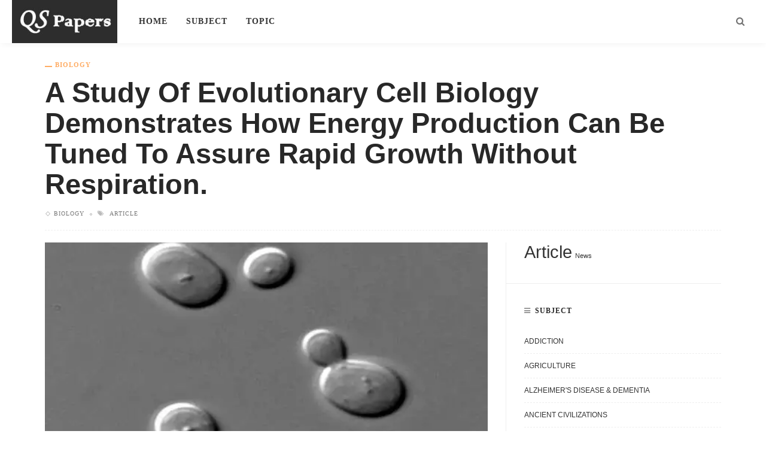

--- FILE ---
content_type: text/html
request_url: https://qspapers.com/a-study-of-evolutionary-cell-biology-demonstrates-how-energy-production-can-be-tuned-to-assure-rapid-growth-without-respiration/
body_size: 7179
content:
<!DOCTYPE html><html lang=en-US><head><html lang=en><head itemtype=https://schema.org/WebSite><meta charset="UTF-8"><meta name="viewport" content="width=device-width, initial-scale=1"><meta name="google-site-verification" content="HTyrgCigtPmm1tgrvG1xq1LeKug-nDdorIjRsjsS8WQ">  <script async src="https://www.googletagmanager.com/gtag/js?id=G-9E3DZNX47N"></script> <script>window.dataLayer = window.dataLayer || [];
  function gtag(){dataLayer.push(arguments);}
  gtag('js', new Date());

  gtag('config', 'G-9E3DZNX47N');</script> <script>var ruby_ajax_url = "https://qspapers.com/wp-admin/admin-ajax.php"</script><meta name='robots' content='index, follow, max-image-preview:large, max-snippet:-1, max-video-preview:-1'><style>img:is([sizes="auto" i], [sizes^="auto," i]) { contain-intrinsic-size: 3000px 1500px }</style><title>A study of evolutionary cell biology demonstrates how energy production can be tuned to assure rapid growth without respiration. - QS Papers</title><meta name="description" content="The Randall Centre for Cell and Molecular Biophysics and the Crick Institute use an evolutionary cell biology approach to identify the critical points at"><link rel=canonical href=https://qspapers.com/a-study-of-evolutionary-cell-biology-demonstrates-how-energy-production-can-be-tuned-to-assure-rapid-growth-without-respiration/ ><link rel=stylesheet id=innovation_core_style-css href=https://qspapers.com/wp-content/plugins/innovation-core/assets/style.css type=text/css media=all><style id=classic-theme-styles-inline-css>/*! This file is auto-generated */
.wp-block-button__link{color:#fff;background-color:#32373c;border-radius:9999px;box-shadow:none;text-decoration:none;padding:calc(.667em + 2px) calc(1.333em + 2px);font-size:1.125em}.wp-block-file__button{background:#32373c;color:#fff;text-decoration:none}</style><link rel=stylesheet id=innovation-ruby-external-style-css href=https://qspapers.com/wp-content/themes/innovation/assets/external_script/ruby-external-style.css type=text/css media=all><link rel=stylesheet id=innovation-ruby-main-style-css href=https://qspapers.com/wp-content/themes/innovation/assets/css/ruby-style.css type=text/css media=all><link rel=stylesheet id=innovation-ruby-responsive-style-css href=https://qspapers.com/wp-content/themes/innovation/assets/css/ruby-responsive.css type=text/css media=all><style id=innovation-ruby-responsive-style-inline-css>body {font-family:Arial, Helvetica, sans-serif;font-size:18px;line-height:31px;color:#333;}.main-nav-wrap ul.main-nav-inner > li > a, .mobile-nav-wrap {font-family:Roboto;font-weight:700;text-transform:uppercase;font-size:14px;letter-spacing:1px;}.is-sub-menu li.menu-item, .mobile-nav-wrap .show-sub-menu > .sub-menu {font-family:Roboto;font-weight:500;text-transform:uppercase;font-size:11px;letter-spacing:1px;}.widget-title, .block-title, .related.products {font-family:Raleway;font-weight:600;text-transform:uppercase;font-size:12px;letter-spacing:1px;color:#282828;}.post-title, .review-info-score, .review-as {font-family:Lato,Arial, Helvetica, sans-serif;font-weight:700;text-transform:capitalize;font-size:18px;color:#282828;}.post-meta-info, .review-info-intro {font-family:Open Sans;font-weight:400;text-transform:uppercase;font-size:10px;letter-spacing:1px;color:#777;}.post-cate-info, .box-share, .post-share-bar {font-family:Open Sans;font-weight:600;text-transform:uppercase;font-size:11px;letter-spacing:1px;}.post-btn, .pagination-load-more {font-family:Open Sans;font-weight:400;text-transform:uppercase;font-size:10px;letter-spacing:2px;}.main-nav-wrap ul.main-nav-inner > li > a, .nav-right-col {line-height: 72px;}.mobile-nav-button, .header-style-1 .logo-inner img{ height: 72px;}.ruby-is-stick .main-nav-wrap ul.main-nav-inner > li > a, .ruby-is-stick .nav-right-col { line-height: 48px;}.ruby-is-stick .mobile-nav-button{ height: 48px;}.header-style-1 .ruby-is-stick .logo-inner img{ height:48px;}@media only screen and (max-width: 991px) {.header-style-1 .nav-bar-wrap .main-nav-wrap ul.main-nav-inner > li > a, .header-style-1 .nav-bar-wrap .nav-right-col{line-height: 48px;}.header-style-1 .nav-bar-wrap .logo-inner img, .header-style-1 .nav-bar-wrap .mobile-nav-button{ height:48px;}}.nav-bar-wrap{ background-color: #ffffff!important; }.is-sub-menu{ -webkit-box-shadow: 0 1px 10px 1px rgba(0, 0, 0, 0.08); box-shadow: 0 1px 10px 1px rgba(0, 0, 0, 0.08); }.ruby-trigger .icon-wrap, .ruby-trigger .icon-wrap:before, .ruby-trigger .icon-wrap:after{ background-color: #333333;}.main-nav-wrap ul.main-nav-inner > li > a, .nav-right-col{color: #333333;}.left-mobile-nav-button.mobile-nav-button, .nav-right-col, .main-nav-wrap ul.main-nav-inner > li:first-child > a, .main-nav-wrap ul.main-nav-inner > li > a, .nav-right-col > *{border-color: rgba(255,255,255,0.1);}.header-style-2 .logo-inner img { max-height: 220px;}.cate-info-style-1 .cate-info-el.is-cate-8,.cate-info-style-2 .cate-info-el.is-cate-8,.cate-info-style-4 .cate-info-el.is-cate-8{ color :#ffac63;}.cat-item-8 .number-post,.cate-info-style-1 .cate-info-el.is-cate-8:before,.cate-info-style-2 .cate-info-el.is-cate-8:before,.cate-info-style-3 .cate-info-el.is-cate-8:first-letter,.is-light-text.cate-info-style-4 .cate-info-el.is-cate-8{ background-color :#ffac63;}.cate-info-el.is-cate-8,.cate-info-style-3 .cate-info-el.is-cate-8:after{ border-color :#ffac63;}.cate-info-style-1 .cate-info-el.is-cate-6,.cate-info-style-2 .cate-info-el.is-cate-6,.cate-info-style-4 .cate-info-el.is-cate-6{ color :#76abbf;}.cat-item-6 .number-post,.cate-info-style-1 .cate-info-el.is-cate-6:before,.cate-info-style-2 .cate-info-el.is-cate-6:before,.cate-info-style-3 .cate-info-el.is-cate-6:first-letter,.is-light-text.cate-info-style-4 .cate-info-el.is-cate-6{ background-color :#76abbf;}.cate-info-el.is-cate-6,.cate-info-style-3 .cate-info-el.is-cate-6:after{ border-color :#76abbf;}.entry h1, .entry h2, .entry h3, .entry h4, .entry h5, .entry h6{ font-family :Lato;}.entry h1, .entry h2, .entry h3, .entry h4, .entry h5, .entry h6{ font-weight :700;}.entry h1, .entry h2, .entry h3, .entry h4, .entry h5, .entry h6{ text-transform :capitalize;}.entry h1, .entry h2, .entry h3, .entry h4, .entry h5, .entry h6{ color :#282828;}.post-title.is-big-title { font-size :26px; }.post-title.is-small-title { font-size :13px; }.post-title.single-title { font-size :36px; }.post-excerpt, .entry.post-excerpt { font-size :13px; }#footer-copyright.is-background-color{ background-color: #222222;}.post-feat-carousel-hw-meta {
    margin-bottom: -30px;
}</style><link rel=stylesheet id=innovation-ruby-default-style-css href=https://qspapers.com/wp-content/themes/innovation/style.css type=text/css media=all><link rel=stylesheet id=innovation-ruby-custom-style-css href=https://qspapers.com/wp-content/themes/innovation/custom/custom.css type=text/css media=all><link rel=stylesheet id=redux-google-fonts-innovation_ruby_theme_options-css href=https://fonts.googleapis.com/css type=text/css media=all> <script src=//ajax.googleapis.com/ajax/libs/jquery/3.4.1/jquery.min.js id=jquery-js></script> <!--[if lt IE 9]> <script src=https://qspapers.com/wp-content/themes/innovation/assets/external_script/html5shiv.min.js id=html5-js></script> <![endif]--><meta property="og:title" content="A study of evolutionary cell biology demonstrates how energy production can be tuned to assure rapid growth without respiration."><meta property="og:type" content="article"><meta property="og:url" content="https://qspapers.com/a-study-of-evolutionary-cell-biology-demonstrates-how-energy-production-can-be-tuned-to-assure-rapid-growth-without-respiration/"><meta property="og:site_name" content="QS Papers"><meta property="og:description" content="&lt;!-- wp:paragraph --&gt; The Randall Centre for Cell and Molecular Biophysics and the Crick Institute use an evolutionary cell biology approach to identify the critical points at which respiration feeds"><meta property="og:image" content="https://qspapers.com/wp-content/uploads/2023/05/ezgif.com-gif-maker-2023-05-10T174842.552.webp"><style title=dynamic-css class=options-output>.header-style-2{background-color:#ffffff;background-repeat:no-repeat;background-size:cover;background-attachment:fixed;background-position:center center;}.footer-area{background-color:#282828;background-repeat:no-repeat;background-size:cover;background-attachment:fixed;background-position:center center;}</style></head><body class="post-template-default single single-post postid-39591 single-format-standard wp-embed-responsive ruby-body is-full-width is-header-style-1" itemscope  itemtype=https://schema.org/WebPage ><div class=main-aside-wrap><div class="close-aside-wrap only-mobile"> <a href=# id=ruby-close-aside-bar>close</a></div><div class=main-aside-inner><div class=aside-header-wrap></div><div id=mobile-navigation class=mobile-nav-wrap><ul id=menu-main-menu class=mobile-nav-inner><li id=menu-item-2090 class="menu-item menu-item-type-custom menu-item-object-custom menu-item-home menu-item-2090"><a href=https://qspapers.com>Home</a></li> <li id=menu-item-2091 class="menu-item menu-item-type-post_type menu-item-object-page menu-item-2091"><a href=https://qspapers.com/subject/ >Subject</a></li> <li id=menu-item-2096 class="menu-item menu-item-type-post_type menu-item-object-page menu-item-2096"><a href=https://qspapers.com/topic/ >Topic</a></li></ul></div><div class=aside-content-wrap></div></div></div><div class=main-site-outer><nav class="header-style-1 clearfix is-sticky is-shadow"><div class=nav-bar-outer><div class=nav-bar-wrap><div class=nav-bar-fw><div class="nav-bar-inner clearfix"><div class=nav-left-col><div class=logo-wrap  itemscope  itemtype=https://schema.org/Organization ><div class=logo-inner> <a href=https://qspapers.com/ class=logo title="QS Papers"> <img data-no-retina src=https://qspapers.com/wp-content/uploads/2022/04/logo.jpg height=90 width=220  alt="QS Papers"> </a><meta itemprop="name" content="QS Papers"></div></div><div id=navigation class=main-nav-wrap  role=navigation  itemscope  itemtype=https://schema.org/SiteNavigationElement ><ul id=menu-main-menu-1 class=main-nav-inner><li class="menu-item menu-item-type-custom menu-item-object-custom menu-item-home menu-item-2090"><a href=https://qspapers.com>Home</a></li><li class="menu-item menu-item-type-post_type menu-item-object-page menu-item-2091"><a href=https://qspapers.com/subject/ >Subject</a></li><li class="menu-item menu-item-type-post_type menu-item-object-page menu-item-2096"><a href=https://qspapers.com/topic/ >Topic</a></li></ul></div></div><div class=nav-right-col><div class=nav-search-wrap><a href=# title=Search class="ruby-ajax-form-search nav-search-icon"> <i class="fa fa-search"></i> </a><div class="nav-search-from nav-search-from-wrap" style="display: none"><div class=nav-search-form-inner><form class=search-form method=get action=https://qspapers.com/ ><fieldset> <input type=text class="field ruby-search-input" name=s value placeholder="Search and hit enter&hellip;"> <input type=submit value=Search class=btn></fieldset></form></div></div></div><div class=mobile-nav-button> <a href=# class=ruby-trigger title=menu> <span class=icon-wrap></span> </a></div></div></div></div></div></div></nav><div class=main-site-wrap><div class=side-area-mask></div><div class=site-wrap-outer><div id=ruby-site-wrap class=clearfix><div class="ruby-page-wrap ruby-section row single-wrap single-layout-title-fw is-sidebar-right ruby-container"><article class="is-single none post-39591 post type-post status-publish format-standard has-post-thumbnail hentry category-biology tag-article"  itemscope  itemtype=https://schema.org/NewsArticle ><div class="single-header "><div class="post-cate-info is-dark-text is-relative cate-info-style-1"><a class="cate-info-el is-cate-8" href=https://qspapers.com/subject/biology/ title=Biology>Biology</a></div><div class="post-title single-title entry-title"><h1>A study of evolutionary cell biology demonstrates how energy production can be tuned to assure rapid growth without respiration.</h1></div><div class=post-meta-info><span class="meta-info-el meta-info-cate"><a href=https://qspapers.com/subject/biology/ title=Biology>Biology</a></span> <span class="meta-info-el meta-info-tag"> <i class="fa fa-tags"></i> <span> <a href=https://qspapers.com/topic/article/ title>Article</a> </span> </span></div></div><div class="ruby-content-wrap single-inner col-md-8 col-sm-12 content-with-sidebar" ><div class=post-thumb-outer><div class="single-thumb post-thumb is-image ruby-holder"><img width=600 height=315 src=https://qspapers.com/wp-content/uploads/2023/05/ezgif.com-gif-maker-2023-05-10T174842.552.webp  alt decoding=async fetchpriority=high srcset="https://qspapers.com/wp-content/uploads/2023/05/ezgif.com-gif-maker-2023-05-10T174842.552.webp 600w, https://qspapers.com/wp-content/uploads/2023/05/ezgif.com-gif-maker-2023-05-10T174842.552-300x158.webp 300w" sizes="(max-width: 600px) 100vw, 600px"></div></div><div class="entry entry-content clearfix"><p>The Randall Centre for Cell and Molecular Biophysics and the Crick Institute use an evolutionary cell biology approach to identify the critical points at which respiration feeds into central carbon metabolism in two related fission yeasts, one of which acquires energy through respiration and the other of which does not.</p><p>For our comprehension of life, from evolution to development to disease, it is essential to establish the rules of carbon metabolism, which generates biomass and energy. Glycolysis is an old metabolic pathway that doesn&#8217;t require oxygen. One atom of glucose is utilized to create two particles of ATP — the &#8220;energy money&#8221; of the cell — and two atoms of pyruvate, a moderate atom that can be processed further in the breath. The most effective method for producing ATP and regenerating the electron carrier NAD+, which is necessary for growth, is respiration (which, in mammals, can produce up to 36 ATPs per glucose).</p><p>The majority of eukaryotes, including animals, fungi, and plants, live in oxygen-rich environments and breathe. However, even when oxygen is available, rapidly growing human cancer cells and single-cell organisms like yeast frequently choose glycolysis over respiration. The metabolic rewiring required to deal with a lack of respiration is poorly understood.</p><p>The new paper, which was published in Current Biology, discusses the possible tradeoffs of choosing between glycolysis and respiration and how to optimize both ATP production and NAD+ regeneration for rapid growth without respiration.</p><p>The researchers are persuaded that gaining an understanding of metabolism&#8217;s plasticity may, in the long run, make it easier to explain organismal ecology and the development of higher-level cellular characteristics like cell size and growth rate. The standards uncovered in this study can be possibly summed up as the reconstruction of energy digestion in human maturing and sickness and the direction of new ways toward working on microbial execution in biotechnological applications.</p><p><strong>More information:</strong> Snezhana Oliferenko, Optimisation of energy production and central carbon metabolism in a non-respiring eukaryote, <em>Current Biology</em> (2023). <a href=https://dx.doi.org/10.1016/j.cub.2023.04.046 target=_blank target=_blank rel="noopener nofollow" noopener">DOI: 10.1016/j.cub.2023.04.046</a>. <a href=https://www.cell.com/current-biology/fulltext/S0960-9822(23)00528-6 target=_blank target=_blank rel="noopener nofollow" noopener">www.cell.com/current-biology/f … 0960-9822(23)00528-6</a></p><div class=clearfix></div></div><div class="single-tag-wrap post-title"> <span class=tags-title>Topic :</span> <a href=https://qspapers.com/topic/article/ title=Article>Article</a></div><div class="box-share-default box-share"><ul class=box-share-inner><li class="box-share-el facebook-button"><a href="https://www.facebook.com/sharer.php?u=https%3A%2F%2Fqspapers.com%2Fa-study-of-evolutionary-cell-biology-demonstrates-how-energy-production-can-be-tuned-to-assure-rapid-growth-without-respiration%2F" onclick="window.open(this.href, 'mywin','left=50,top=50,width=600,height=350,toolbar=0'); return false;"><i class="fa fa-facebook color-facebook"></i><span class=social-text>facebook</span></a></li><li class="box-share-el twitter-button"><a class=share-to-social href="https://twitter.com/intent/tweet?text=A+study+of+evolutionary+cell+biology+demonstrates+how+energy+production+can+be+tuned+to+assure+rapid+growth+without+respiration.&amp;url=https%3A%2F%2Fqspapers.com%2Fa-study-of-evolutionary-cell-biology-demonstrates-how-energy-production-can-be-tuned-to-assure-rapid-growth-without-respiration%2F&amp;via=QS+Papers" onclick="window.open(this.href, 'mywin','left=50,top=50,width=600,height=350,toolbar=0'); return false;"><i class="fa fa-twitter color-twitter"></i><span class=social-text>Twitter</span></a></li><li class="box-share-el pinterest-button"><a href="https://pinterest.com/pin/create/button/?url=https%3A%2F%2Fqspapers.com%2Fa-study-of-evolutionary-cell-biology-demonstrates-how-energy-production-can-be-tuned-to-assure-rapid-growth-without-respiration%2F&amp;media=https://qspapers.com/wp-content/uploads/2023/05/ezgif.com-gif-maker-2023-05-10T174842.552.webp&description=A+study+of+evolutionary+cell+biology+demonstrates+how+energy+production+can+be+tuned+to+assure+rapid+growth+without+respiration." onclick="window.open(this.href, 'mywin','left=50,top=50,width=600,height=350,toolbar=0'); return false;"><i class="fa fa-pinterest"></i><span class=social-text>Pinterest</span></a></li><li class="box-share-el linkedin-button"><a href="https://linkedin.com/shareArticle?mini=true&amp;url=https%3A%2F%2Fqspapers.com%2Fa-study-of-evolutionary-cell-biology-demonstrates-how-energy-production-can-be-tuned-to-assure-rapid-growth-without-respiration%2F&amp;title=A+study+of+evolutionary+cell+biology+demonstrates+how+energy+production+can+be+tuned+to+assure+rapid+growth+without+respiration." onclick="window.open(this.href, 'mywin','left=50,top=50,width=600,height=350,toolbar=0'); return false;"><i class="fa fa-linkedin"></i><span class=social-text>LinkedIn</span></a></li><li class="box-share-el email-button"><a href="mailto:?subject=A study of evolutionary cell biology demonstrates how energy production can be tuned to assure rapid growth without respiration.&BODY=I found this article interesting and thought of sharing it with you. Check it out:https%3A%2F%2Fqspapers.com%2Fa-study-of-evolutionary-cell-biology-demonstrates-how-energy-production-can-be-tuned-to-assure-rapid-growth-without-respiration%2F"><i class="fa fa-envelope-o"></i><span class=social-text>Email</span></a></li></ul></div><div class=related-wrap><div class="related-heading widget-title"><h3>you might also like</h3></div><div class="related-content-wrap row"><div class=slider-loading></div><div id=ruby-related-carousel class=slider-init><article class="post-wrap post-mini-grid"><div class=post-thumb-outer><div class=" post-thumb is-image ruby-holder"><a href=https://qspapers.com/next-generation-memory-devices-made-possible-by-artificial-hafnia/ title="Next-generation memory devices made possible by artificial hafnia" rel=bookmark><img width=350 height=200 src=https://qspapers.com/wp-content/uploads/2024/01/manipulated-hafnia-pav-ezgif.com-jpg-to-webp-converter-350x200.webp  alt decoding=async></a></div></div><h3 class="post-title is-small-title"><a href=https://qspapers.com/next-generation-memory-devices-made-possible-by-artificial-hafnia/ rel=bookmark title="Next-generation memory devices made possible by artificial hafnia">Next-generation memory devices made possible by artificial hafnia</a></h3></article><article class="post-wrap post-mini-grid"><div class=post-thumb-outer><div class=" post-thumb is-image ruby-holder"><a href=https://qspapers.com/a-new-study-looks-at-how-presumptions-impact-motion-capture-technology/ title="A new study looks at how presumptions impact motion capture technology." rel=bookmark><img width=350 height=200 src=https://qspapers.com/wp-content/uploads/2024/01/new-research-examines-1-ezgif.com-jpg-to-webp-converter-350x200.webp  alt decoding=async></a></div></div><h3 class="post-title is-small-title"><a href=https://qspapers.com/a-new-study-looks-at-how-presumptions-impact-motion-capture-technology/ rel=bookmark title="A new study looks at how presumptions impact motion capture technology.">A new study looks at how presumptions impact motion capture technology.</a></h3></article><article class="post-wrap post-mini-grid"><div class=post-thumb-outer><div class=" post-thumb is-image ruby-holder"><a href=https://qspapers.com/mice-with-tiny-vr-goggles-could-improve-neuroscience-research/ title="Mice with tiny VR goggles could improve neuroscience research" rel=bookmark><img width=350 height=200 src=https://qspapers.com/wp-content/uploads/2024/01/miniature-vr-goggles-f-1-ezgif.com-jpg-to-webp-converter-350x200.webp  alt decoding=async loading=lazy></a></div></div><h3 class="post-title is-small-title"><a href=https://qspapers.com/mice-with-tiny-vr-goggles-could-improve-neuroscience-research/ rel=bookmark title="Mice with tiny VR goggles could improve neuroscience research">Mice with tiny VR goggles could improve neuroscience research</a></h3></article><article class="post-wrap post-mini-grid"><div class=post-thumb-outer><div class=" post-thumb is-image ruby-holder"><a href=https://qspapers.com/the-phenomenon-known-as-false-vacuum-decay-is-clarified-by-a-new-study/ title="The phenomenon known as &#8220;false vacuum decay&#8221; is clarified by a new study." rel=bookmark><img width=350 height=200 src=https://qspapers.com/wp-content/uploads/2024/01/new-research-sheds-lig-3-ezgif.com-jpg-to-webp-converter-350x200.webp  alt decoding=async loading=lazy></a></div></div><h3 class="post-title is-small-title"><a href=https://qspapers.com/the-phenomenon-known-as-false-vacuum-decay-is-clarified-by-a-new-study/ rel=bookmark title="The phenomenon known as &#8220;false vacuum decay&#8221; is clarified by a new study.">The phenomenon known as &#8220;false vacuum decay&#8221; is clarified by a new study.</a></h3></article><article class="post-wrap post-mini-grid"><div class=post-thumb-outer><div class=" post-thumb is-image ruby-holder"><a href=https://qspapers.com/researchers-find-an-energy-saving-answer-to-the-worlds-water-dilemma/ title="Researchers find an energy-saving answer to the world&#8217;s water dilemma." rel=bookmark><img width=350 height=200 src=https://qspapers.com/wp-content/uploads/2024/01/researchers-unlock-ene-ezgif.com-resize-1-350x200.webp  alt decoding=async loading=lazy></a></div></div><h3 class="post-title is-small-title"><a href=https://qspapers.com/researchers-find-an-energy-saving-answer-to-the-worlds-water-dilemma/ rel=bookmark title="Researchers find an energy-saving answer to the world&#8217;s water dilemma.">Researchers find an energy-saving answer to the world&#8217;s water dilemma.</a></h3></article></div></div></div><meta itemscope itemprop="mainEntityOfPage" itemType="https://schema.org/WebPage" itemid="https://qspapers.com/a-study-of-evolutionary-cell-biology-demonstrates-how-energy-production-can-be-tuned-to-assure-rapid-growth-without-respiration/"><meta itemprop="headline" content="A study of evolutionary cell biology demonstrates how energy production can be tuned to assure rapid growth without respiration."><span style="display: none;" itemprop=author itemscope itemtype=https://schema.org/Person><meta itemprop="name" content="niyaj"></span><span style="display: none;" itemprop=image itemscope itemtype=https://schema.org/ImageObject><meta itemprop="url" content="https://qspapers.com/wp-content/uploads/2023/05/ezgif.com-gif-maker-2023-05-10T174842.552.webp"><meta itemprop="width" content="600"><meta itemprop="height" content="315"></span><span style="display: none;" itemprop=publisher itemscope itemtype=https://schema.org/Organization><span style="display: none;" itemprop=logo itemscope itemtype=https://schema.org/ImageObject><meta itemprop="url" content="https://qspapers.com/wp-content/uploads/2022/04/logo.jpg"></span><meta itemprop="name" content="niyaj"></span><meta itemprop="datePublished" content="2023-05-10T11:52:17+00:00"><meta itemprop="dateModified" content="2023-05-10T11:52:18+00:00"></div><div id=sidebar class="sidebar-wrap col-md-4 col-sm-12 clearfix ruby-sidebar-sticky"  role=complementary  itemscope  itemtype=https://schema.org/WPSideBar ><div class=sidebar-inner><aside id=block-12 class="widget widget_block widget_tag_cloud"><p class=wp-block-tag-cloud><a href=https://qspapers.com/topic/article/ class="tag-cloud-link tag-link-3 tag-link-position-1" style="font-size: 22pt;" aria-label="Article (6,488 items)">Article</a> <a href=https://qspapers.com/topic/news/ class="tag-cloud-link tag-link-106 tag-link-position-2" style="font-size: 8pt;" aria-label="News (1,105 items)">News</a></p></aside><aside id=block-14 class="widget widget_block"><div class=wp-block-columns><div class=wp-block-column style=flex-basis:100%><div class=widget-title><h3>Subject</h3></div><div class=wp-widget-group__inner-blocks><ul class="wp-block-categories-list aligncenter is-style-outline wp-block-categories">	<li class="cat-item cat-item-146"><a href=https://qspapers.com/subject/addiction/ >Addiction</a> </li> <li class="cat-item cat-item-11"><a href=https://qspapers.com/subject/agriculture/ >Agriculture</a> </li> <li class="cat-item cat-item-149"><a href=https://qspapers.com/subject/alzheimers-disease-dementia/ >Alzheimer&#039;s disease &amp; dementia</a> </li> <li class="cat-item cat-item-92"><a href=https://qspapers.com/subject/ancient-civilizations/ >Ancient Civilizations</a> </li> <li class="cat-item cat-item-100"><a href=https://qspapers.com/subject/archaeology/ >Archaeology</a> </li> <li class="cat-item cat-item-143"><a href=https://qspapers.com/subject/astrobiology/ >Astrobiology</a> </li> <li class="cat-item cat-item-10"><a href=https://qspapers.com/subject/astronomy/ >Astronomy</a> </li> <li class="cat-item cat-item-114"><a href=https://qspapers.com/subject/astronomy-space/ >Astronomy &amp; Space</a> </li> <li class="cat-item cat-item-95"><a href=https://qspapers.com/subject/astrophysics/ >Astrophysics</a> </li> <li class="cat-item cat-item-136"><a href=https://qspapers.com/subject/automotive/ >Automotive</a> </li> <li class="cat-item cat-item-112"><a href=https://qspapers.com/subject/bio-medicine/ >Bio &amp; Medicine</a> </li> <li class="cat-item cat-item-119"><a href=https://qspapers.com/subject/biochemistry/ >Biochemistry</a> </li> <li class="cat-item cat-item-8"><a href=https://qspapers.com/subject/biology/ >Biology</a> </li> <li class="cat-item cat-item-125"><a href=https://qspapers.com/subject/biomedical-technology/ >Biomedical technology</a> </li> <li class="cat-item cat-item-103"><a href=https://qspapers.com/subject/biotechnology/ >Biotechnology</a> </li> <li class="cat-item cat-item-90"><a href=https://qspapers.com/subject/business/ >Business</a> </li> <li class="cat-item cat-item-117"><a href=https://qspapers.com/subject/cardiology/ >Cardiology</a> </li> <li class="cat-item cat-item-135"><a href=https://qspapers.com/subject/cell-microbiology/ >Cell &amp; Microbiology</a> </li> <li class="cat-item cat-item-9"><a href=https://qspapers.com/subject/chemistry/ >Chemistry</a> </li> <li class="cat-item cat-item-88"><a href=https://qspapers.com/subject/computer/ >Computer</a> </li> <li class="cat-item cat-item-140"><a href=https://qspapers.com/subject/computer-sciences/ >Computer Sciences</a> </li> <li class="cat-item cat-item-139"><a href=https://qspapers.com/subject/diseases-conditions-syndromes/ >Diseases, Conditions, Syndromes</a> </li> <li class="cat-item cat-item-104"><a href=https://qspapers.com/subject/earth-sciences/ >Earth Sciences</a> </li> <li class="cat-item cat-item-123"><a href=https://qspapers.com/subject/ecology/ >Ecology</a> </li> <li class="cat-item cat-item-97"><a href=https://qspapers.com/subject/education/ >Education</a> </li> <li class="cat-item cat-item-115"><a href=https://qspapers.com/subject/electronics-semiconductors/ >Electronics &amp; Semiconductors</a> </li> <li class="cat-item cat-item-133"><a href=https://qspapers.com/subject/endocrinology-metabolism/ >Endocrinology &amp; Metabolism</a> </li> <li class="cat-item cat-item-109"><a href=https://qspapers.com/subject/energy-green-tech/ >Energy &amp; Green Tech</a> </li> <li class="cat-item cat-item-101"><a href=https://qspapers.com/subject/engineering/ >Engineering</a> </li> <li class="cat-item cat-item-4"><a href=https://qspapers.com/subject/environment/ >Environment</a> </li> <li class="cat-item cat-item-120"><a href=https://qspapers.com/subject/gadgets/ >Gadgets</a> </li> <li class="cat-item cat-item-105"><a href=https://qspapers.com/subject/gastroenterology/ >Gastroenterology</a> </li> <li class="cat-item cat-item-124"><a href=https://qspapers.com/subject/genetics/ >Genetics</a> </li> <li class="cat-item cat-item-93"><a href=https://qspapers.com/subject/geography/ >Geography</a> </li> <li class="cat-item cat-item-134"><a href=https://qspapers.com/subject/gerontology-geriatrics/ >Gerontology &amp; Geriatrics</a> </li> <li class="cat-item cat-item-5"><a href=https://qspapers.com/subject/health/ >Health</a> </li> <li class="cat-item cat-item-96"><a href=https://qspapers.com/subject/hi-tech-innovation/ >Hi Tech &amp; Innovation</a> </li> <li class="cat-item cat-item-116"><a href=https://qspapers.com/subject/immunology/ >Immunology</a> </li> <li class="cat-item cat-item-128"><a href=https://qspapers.com/subject/inflammatory-disorders/ >Inflammatory disorders</a> </li> <li class="cat-item cat-item-147"><a href=https://qspapers.com/subject/internet/ >Internet</a> </li> <li class="cat-item cat-item-102"><a href=https://qspapers.com/subject/machine-learning-ai/ >Machine learning &amp; AI</a> </li> <li class="cat-item cat-item-110"><a href=https://qspapers.com/subject/mathematics/ >Mathematics</a> </li> <li class="cat-item cat-item-127"><a href=https://qspapers.com/subject/medical-research/ >Medical research</a> </li> <li class="cat-item cat-item-126"><a href=https://qspapers.com/subject/medications/ >Medications</a> </li> <li class="cat-item cat-item-98"><a href=https://qspapers.com/subject/mining-energy/ >Mining &amp; Energy</a> </li> <li class="cat-item cat-item-14"><a href=https://qspapers.com/subject/mobile/ >Mobile</a> </li> <li class="cat-item cat-item-144"><a href=https://qspapers.com/subject/nanomaterials/ >Nanomaterials</a> </li> <li class="cat-item cat-item-113"><a href=https://qspapers.com/subject/nanophysics/ >Nanophysics</a> </li> <li class="cat-item cat-item-94"><a href=https://qspapers.com/subject/nanotechnology/ >Nanotechnology</a> </li> <li class="cat-item cat-item-99"><a href=https://qspapers.com/subject/neuroscience/ >Neuroscience</a> </li> <li class="cat-item cat-item-129"><a href=https://qspapers.com/subject/obstetrics-gynaecology/ >Obstetrics &amp; gynaecology</a> </li> <li class="cat-item cat-item-107"><a href=https://qspapers.com/subject/oncology-cancer/ >Oncology &amp; Cancer</a> </li> <li class="cat-item cat-item-141"><a href=https://qspapers.com/subject/ophthalmology/ >Ophthalmology</a> </li> <li class="cat-item cat-item-130"><a href=https://qspapers.com/subject/optics-photonics/ >Optics &amp; Photonics</a> </li> <li class="cat-item cat-item-1"><a href=https://qspapers.com/subject/other/ >Other</a> </li> <li class="cat-item cat-item-121"><a href=https://qspapers.com/subject/paleontology-fossils/ >Paleontology &amp; Fossils</a> </li> <li class="cat-item cat-item-142"><a href=https://qspapers.com/subject/pediatrics/ >Pediatrics</a> </li> <li class="cat-item cat-item-2"><a href=https://qspapers.com/subject/physics/ >Physics</a> </li> <li class="cat-item cat-item-138"><a href=https://qspapers.com/subject/political-science/ >Political science</a> </li> <li class="cat-item cat-item-6"><a href=https://qspapers.com/subject/psychology/ >Psychology</a> </li> <li class="cat-item cat-item-137"><a href=https://qspapers.com/subject/psychology-psychiatry/ >Psychology &amp; Psychiatry</a> </li> <li class="cat-item cat-item-118"><a href=https://qspapers.com/subject/quantum-physics/ >Quantum Physics</a> </li> <li class="cat-item cat-item-108"><a href=https://qspapers.com/subject/robotics/ >Robotics</a> </li> <li class="cat-item cat-item-145"><a href=https://qspapers.com/subject/security/ >Security</a> </li> <li class="cat-item cat-item-111"><a href=https://qspapers.com/subject/social-sciences/ >Social Sciences</a> </li> <li class="cat-item cat-item-7"><a href=https://qspapers.com/subject/technology/ >Technology</a> </li> <li class="cat-item cat-item-131"><a href=https://qspapers.com/subject/telecom/ >Telecom</a> </li> <li class="cat-item cat-item-148"><a href=https://qspapers.com/subject/vaccination/ >Vaccination</a> </li></ul></div></div></div></aside></div></div></article></div></div></div><footer id=footer class="footer-wrap footer-style-1 is-light-text is-fixed disable-fixed-mobile"  itemscope  itemtype=https://schema.org/WPFooter ><div class=top-footer-wrap><div class=top-footer-inner></div></div><div class=footer-area><div class=footer-area-inner><div class="ruby-container row"><div class="col-sm-12 col-md-6"><div class="sidebar-footer sidebar-wrap col-sm-6 col-xs-12" role=complementary><aside id=block-11 class="widget widget_block"><a title="About Us" href=/about-us>About Us</a></aside></div><div class="sidebar-footer sidebar-wrap col-sm-6 col-xs-12" role=complementary><aside id=block-10 class="widget widget_block"><a title=Disclaimer href=/disclaimer>Disclaimer</a></aside></div></div><div class="col-sm-12 col-md-6"><div class="sidebar-footer sidebar-wrap col-sm-6 col-xs-12" role=complementary><aside id=block-9 class="widget widget_block"><a title="Privacy Policy" href=/privacy-policy>Privacy Policy</a></aside></div><div class="sidebar-footer sidebar-wrap col-sm-6 col-xs-12" role=complementary><aside id=block-8 class="widget widget_block"><a title="Contact Us" href=/contact-us>Contact Us</a></aside></div></div></div></div><div id=footer-copyright class="copyright-wrap is-background-color"><div class=ruby-container><div class=copyright-inner><p>© copyright 2022 QS Papers. All rights reserved.</p></div></div></div></div></footer></div></div> <script src=https://qspapers.com/wp-content/plugins/innovation-core/assets/script.js id=innovation_core_script-js></script> <script src=https://qspapers.com/wp-content/themes/innovation/assets/external_script/ruby-external-script.js id=innovation-ruby-external-script-js></script> <script id=innovation-ruby-main-script-js-extra>var innovation_ruby_to_top = "1";
var innovation_ruby_to_top_mobile = "1";
var innovation_ruby_site_smooth_scroll = "1";
var ruby_sidebar_sticky_enable = "1";
var innovation_ruby_touch_tooltip = "1";</script> <script src=https://qspapers.com/wp-content/themes/innovation/assets/js/ruby-script.js id=innovation-ruby-main-script-js></script> <script src=https://qspapers.com/wp-content/themes/innovation/custom/custom.js id=innovation-ruby-custom-script-js></script> </body></html>